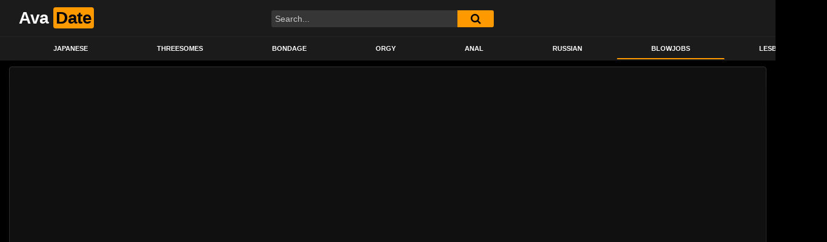

--- FILE ---
content_type: text/html; charset=UTF-8
request_url: https://avadate.net/german-girl-awesome/
body_size: 13699
content:
<!DOCTYPE html>
<html lang="en-US">
<head>
	<meta charset="UTF-8">
	<meta name="viewport" content="width=device-width, initial-scale=1, shrink-to-fit=no">
	<link rel="profile" href="https://gmpg.org/xfn/11">
		<!-- Meta social networks -->
	
<!-- Meta Facebook -->
<meta property="fb:app_id" content="966242223397117" />
<meta property="og:url" content="https://avadate.net/german-girl-awesome/" />
<meta property="og:type" content="article" />
<meta property="og:title" content="German girl awesome" />
<meta property="og:description" content="German girl awesome" />
<meta property="og:image" content="https://avadate.net/wp-content/uploads/2022/07/german-girl-awesome.jpg" />
<meta property="og:image:width" content="200" />
<meta property="og:image:height" content="200" />

<!-- Meta Twitter -->
<meta name="twitter:card" content="summary">
<!--<meta name="twitter:site" content="@site_username">-->
<meta name="twitter:title" content="German girl awesome">
<meta name="twitter:description" content="German girl awesome">
<!--<meta name="twitter:creator" content="@creator_username">-->
<meta name="twitter:image" content="https://avadate.net/wp-content/uploads/2022/07/german-girl-awesome.jpg">
<!--<meta name="twitter:domain" content="YourDomain.com">-->
	<!-- Google Analytics -->
		<!-- Meta Verification -->
		<title>German girl awesome &#8211; Avadate</title>
<meta name='robots' content='max-image-preview:large' />
<link rel='dns-prefetch' href='//vjs.zencdn.net' />
<link rel='dns-prefetch' href='//unpkg.com' />
<link rel='dns-prefetch' href='//fonts.googleapis.com' />
<link rel="alternate" type="application/rss+xml" title="Avadate &raquo; Feed" href="https://avadate.net/feed/" />
<link rel="alternate" type="application/rss+xml" title="Avadate &raquo; Comments Feed" href="https://avadate.net/comments/feed/" />
<link rel="alternate" type="application/rss+xml" title="Avadate &raquo; German girl awesome Comments Feed" href="https://avadate.net/german-girl-awesome/feed/" />
<link rel="alternate" title="oEmbed (JSON)" type="application/json+oembed" href="https://avadate.net/wp-json/oembed/1.0/embed?url=https%3A%2F%2Favadate.net%2Fgerman-girl-awesome%2F" />
<link rel="alternate" title="oEmbed (XML)" type="text/xml+oembed" href="https://avadate.net/wp-json/oembed/1.0/embed?url=https%3A%2F%2Favadate.net%2Fgerman-girl-awesome%2F&#038;format=xml" />
<style id='wp-img-auto-sizes-contain-inline-css' type='text/css'>
img:is([sizes=auto i],[sizes^="auto," i]){contain-intrinsic-size:3000px 1500px}
/*# sourceURL=wp-img-auto-sizes-contain-inline-css */
</style>
<style id='wp-emoji-styles-inline-css' type='text/css'>

	img.wp-smiley, img.emoji {
		display: inline !important;
		border: none !important;
		box-shadow: none !important;
		height: 1em !important;
		width: 1em !important;
		margin: 0 0.07em !important;
		vertical-align: -0.1em !important;
		background: none !important;
		padding: 0 !important;
	}
/*# sourceURL=wp-emoji-styles-inline-css */
</style>
<style id='wp-block-library-inline-css' type='text/css'>
:root{--wp-block-synced-color:#7a00df;--wp-block-synced-color--rgb:122,0,223;--wp-bound-block-color:var(--wp-block-synced-color);--wp-editor-canvas-background:#ddd;--wp-admin-theme-color:#007cba;--wp-admin-theme-color--rgb:0,124,186;--wp-admin-theme-color-darker-10:#006ba1;--wp-admin-theme-color-darker-10--rgb:0,107,160.5;--wp-admin-theme-color-darker-20:#005a87;--wp-admin-theme-color-darker-20--rgb:0,90,135;--wp-admin-border-width-focus:2px}@media (min-resolution:192dpi){:root{--wp-admin-border-width-focus:1.5px}}.wp-element-button{cursor:pointer}:root .has-very-light-gray-background-color{background-color:#eee}:root .has-very-dark-gray-background-color{background-color:#313131}:root .has-very-light-gray-color{color:#eee}:root .has-very-dark-gray-color{color:#313131}:root .has-vivid-green-cyan-to-vivid-cyan-blue-gradient-background{background:linear-gradient(135deg,#00d084,#0693e3)}:root .has-purple-crush-gradient-background{background:linear-gradient(135deg,#34e2e4,#4721fb 50%,#ab1dfe)}:root .has-hazy-dawn-gradient-background{background:linear-gradient(135deg,#faaca8,#dad0ec)}:root .has-subdued-olive-gradient-background{background:linear-gradient(135deg,#fafae1,#67a671)}:root .has-atomic-cream-gradient-background{background:linear-gradient(135deg,#fdd79a,#004a59)}:root .has-nightshade-gradient-background{background:linear-gradient(135deg,#330968,#31cdcf)}:root .has-midnight-gradient-background{background:linear-gradient(135deg,#020381,#2874fc)}:root{--wp--preset--font-size--normal:16px;--wp--preset--font-size--huge:42px}.has-regular-font-size{font-size:1em}.has-larger-font-size{font-size:2.625em}.has-normal-font-size{font-size:var(--wp--preset--font-size--normal)}.has-huge-font-size{font-size:var(--wp--preset--font-size--huge)}.has-text-align-center{text-align:center}.has-text-align-left{text-align:left}.has-text-align-right{text-align:right}.has-fit-text{white-space:nowrap!important}#end-resizable-editor-section{display:none}.aligncenter{clear:both}.items-justified-left{justify-content:flex-start}.items-justified-center{justify-content:center}.items-justified-right{justify-content:flex-end}.items-justified-space-between{justify-content:space-between}.screen-reader-text{border:0;clip-path:inset(50%);height:1px;margin:-1px;overflow:hidden;padding:0;position:absolute;width:1px;word-wrap:normal!important}.screen-reader-text:focus{background-color:#ddd;clip-path:none;color:#444;display:block;font-size:1em;height:auto;left:5px;line-height:normal;padding:15px 23px 14px;text-decoration:none;top:5px;width:auto;z-index:100000}html :where(.has-border-color){border-style:solid}html :where([style*=border-top-color]){border-top-style:solid}html :where([style*=border-right-color]){border-right-style:solid}html :where([style*=border-bottom-color]){border-bottom-style:solid}html :where([style*=border-left-color]){border-left-style:solid}html :where([style*=border-width]){border-style:solid}html :where([style*=border-top-width]){border-top-style:solid}html :where([style*=border-right-width]){border-right-style:solid}html :where([style*=border-bottom-width]){border-bottom-style:solid}html :where([style*=border-left-width]){border-left-style:solid}html :where(img[class*=wp-image-]){height:auto;max-width:100%}:where(figure){margin:0 0 1em}html :where(.is-position-sticky){--wp-admin--admin-bar--position-offset:var(--wp-admin--admin-bar--height,0px)}@media screen and (max-width:600px){html :where(.is-position-sticky){--wp-admin--admin-bar--position-offset:0px}}

/*# sourceURL=wp-block-library-inline-css */
</style><style id='global-styles-inline-css' type='text/css'>
:root{--wp--preset--aspect-ratio--square: 1;--wp--preset--aspect-ratio--4-3: 4/3;--wp--preset--aspect-ratio--3-4: 3/4;--wp--preset--aspect-ratio--3-2: 3/2;--wp--preset--aspect-ratio--2-3: 2/3;--wp--preset--aspect-ratio--16-9: 16/9;--wp--preset--aspect-ratio--9-16: 9/16;--wp--preset--color--black: #000000;--wp--preset--color--cyan-bluish-gray: #abb8c3;--wp--preset--color--white: #ffffff;--wp--preset--color--pale-pink: #f78da7;--wp--preset--color--vivid-red: #cf2e2e;--wp--preset--color--luminous-vivid-orange: #ff6900;--wp--preset--color--luminous-vivid-amber: #fcb900;--wp--preset--color--light-green-cyan: #7bdcb5;--wp--preset--color--vivid-green-cyan: #00d084;--wp--preset--color--pale-cyan-blue: #8ed1fc;--wp--preset--color--vivid-cyan-blue: #0693e3;--wp--preset--color--vivid-purple: #9b51e0;--wp--preset--gradient--vivid-cyan-blue-to-vivid-purple: linear-gradient(135deg,rgb(6,147,227) 0%,rgb(155,81,224) 100%);--wp--preset--gradient--light-green-cyan-to-vivid-green-cyan: linear-gradient(135deg,rgb(122,220,180) 0%,rgb(0,208,130) 100%);--wp--preset--gradient--luminous-vivid-amber-to-luminous-vivid-orange: linear-gradient(135deg,rgb(252,185,0) 0%,rgb(255,105,0) 100%);--wp--preset--gradient--luminous-vivid-orange-to-vivid-red: linear-gradient(135deg,rgb(255,105,0) 0%,rgb(207,46,46) 100%);--wp--preset--gradient--very-light-gray-to-cyan-bluish-gray: linear-gradient(135deg,rgb(238,238,238) 0%,rgb(169,184,195) 100%);--wp--preset--gradient--cool-to-warm-spectrum: linear-gradient(135deg,rgb(74,234,220) 0%,rgb(151,120,209) 20%,rgb(207,42,186) 40%,rgb(238,44,130) 60%,rgb(251,105,98) 80%,rgb(254,248,76) 100%);--wp--preset--gradient--blush-light-purple: linear-gradient(135deg,rgb(255,206,236) 0%,rgb(152,150,240) 100%);--wp--preset--gradient--blush-bordeaux: linear-gradient(135deg,rgb(254,205,165) 0%,rgb(254,45,45) 50%,rgb(107,0,62) 100%);--wp--preset--gradient--luminous-dusk: linear-gradient(135deg,rgb(255,203,112) 0%,rgb(199,81,192) 50%,rgb(65,88,208) 100%);--wp--preset--gradient--pale-ocean: linear-gradient(135deg,rgb(255,245,203) 0%,rgb(182,227,212) 50%,rgb(51,167,181) 100%);--wp--preset--gradient--electric-grass: linear-gradient(135deg,rgb(202,248,128) 0%,rgb(113,206,126) 100%);--wp--preset--gradient--midnight: linear-gradient(135deg,rgb(2,3,129) 0%,rgb(40,116,252) 100%);--wp--preset--font-size--small: 13px;--wp--preset--font-size--medium: 20px;--wp--preset--font-size--large: 36px;--wp--preset--font-size--x-large: 42px;--wp--preset--spacing--20: 0.44rem;--wp--preset--spacing--30: 0.67rem;--wp--preset--spacing--40: 1rem;--wp--preset--spacing--50: 1.5rem;--wp--preset--spacing--60: 2.25rem;--wp--preset--spacing--70: 3.38rem;--wp--preset--spacing--80: 5.06rem;--wp--preset--shadow--natural: 6px 6px 9px rgba(0, 0, 0, 0.2);--wp--preset--shadow--deep: 12px 12px 50px rgba(0, 0, 0, 0.4);--wp--preset--shadow--sharp: 6px 6px 0px rgba(0, 0, 0, 0.2);--wp--preset--shadow--outlined: 6px 6px 0px -3px rgb(255, 255, 255), 6px 6px rgb(0, 0, 0);--wp--preset--shadow--crisp: 6px 6px 0px rgb(0, 0, 0);}:where(.is-layout-flex){gap: 0.5em;}:where(.is-layout-grid){gap: 0.5em;}body .is-layout-flex{display: flex;}.is-layout-flex{flex-wrap: wrap;align-items: center;}.is-layout-flex > :is(*, div){margin: 0;}body .is-layout-grid{display: grid;}.is-layout-grid > :is(*, div){margin: 0;}:where(.wp-block-columns.is-layout-flex){gap: 2em;}:where(.wp-block-columns.is-layout-grid){gap: 2em;}:where(.wp-block-post-template.is-layout-flex){gap: 1.25em;}:where(.wp-block-post-template.is-layout-grid){gap: 1.25em;}.has-black-color{color: var(--wp--preset--color--black) !important;}.has-cyan-bluish-gray-color{color: var(--wp--preset--color--cyan-bluish-gray) !important;}.has-white-color{color: var(--wp--preset--color--white) !important;}.has-pale-pink-color{color: var(--wp--preset--color--pale-pink) !important;}.has-vivid-red-color{color: var(--wp--preset--color--vivid-red) !important;}.has-luminous-vivid-orange-color{color: var(--wp--preset--color--luminous-vivid-orange) !important;}.has-luminous-vivid-amber-color{color: var(--wp--preset--color--luminous-vivid-amber) !important;}.has-light-green-cyan-color{color: var(--wp--preset--color--light-green-cyan) !important;}.has-vivid-green-cyan-color{color: var(--wp--preset--color--vivid-green-cyan) !important;}.has-pale-cyan-blue-color{color: var(--wp--preset--color--pale-cyan-blue) !important;}.has-vivid-cyan-blue-color{color: var(--wp--preset--color--vivid-cyan-blue) !important;}.has-vivid-purple-color{color: var(--wp--preset--color--vivid-purple) !important;}.has-black-background-color{background-color: var(--wp--preset--color--black) !important;}.has-cyan-bluish-gray-background-color{background-color: var(--wp--preset--color--cyan-bluish-gray) !important;}.has-white-background-color{background-color: var(--wp--preset--color--white) !important;}.has-pale-pink-background-color{background-color: var(--wp--preset--color--pale-pink) !important;}.has-vivid-red-background-color{background-color: var(--wp--preset--color--vivid-red) !important;}.has-luminous-vivid-orange-background-color{background-color: var(--wp--preset--color--luminous-vivid-orange) !important;}.has-luminous-vivid-amber-background-color{background-color: var(--wp--preset--color--luminous-vivid-amber) !important;}.has-light-green-cyan-background-color{background-color: var(--wp--preset--color--light-green-cyan) !important;}.has-vivid-green-cyan-background-color{background-color: var(--wp--preset--color--vivid-green-cyan) !important;}.has-pale-cyan-blue-background-color{background-color: var(--wp--preset--color--pale-cyan-blue) !important;}.has-vivid-cyan-blue-background-color{background-color: var(--wp--preset--color--vivid-cyan-blue) !important;}.has-vivid-purple-background-color{background-color: var(--wp--preset--color--vivid-purple) !important;}.has-black-border-color{border-color: var(--wp--preset--color--black) !important;}.has-cyan-bluish-gray-border-color{border-color: var(--wp--preset--color--cyan-bluish-gray) !important;}.has-white-border-color{border-color: var(--wp--preset--color--white) !important;}.has-pale-pink-border-color{border-color: var(--wp--preset--color--pale-pink) !important;}.has-vivid-red-border-color{border-color: var(--wp--preset--color--vivid-red) !important;}.has-luminous-vivid-orange-border-color{border-color: var(--wp--preset--color--luminous-vivid-orange) !important;}.has-luminous-vivid-amber-border-color{border-color: var(--wp--preset--color--luminous-vivid-amber) !important;}.has-light-green-cyan-border-color{border-color: var(--wp--preset--color--light-green-cyan) !important;}.has-vivid-green-cyan-border-color{border-color: var(--wp--preset--color--vivid-green-cyan) !important;}.has-pale-cyan-blue-border-color{border-color: var(--wp--preset--color--pale-cyan-blue) !important;}.has-vivid-cyan-blue-border-color{border-color: var(--wp--preset--color--vivid-cyan-blue) !important;}.has-vivid-purple-border-color{border-color: var(--wp--preset--color--vivid-purple) !important;}.has-vivid-cyan-blue-to-vivid-purple-gradient-background{background: var(--wp--preset--gradient--vivid-cyan-blue-to-vivid-purple) !important;}.has-light-green-cyan-to-vivid-green-cyan-gradient-background{background: var(--wp--preset--gradient--light-green-cyan-to-vivid-green-cyan) !important;}.has-luminous-vivid-amber-to-luminous-vivid-orange-gradient-background{background: var(--wp--preset--gradient--luminous-vivid-amber-to-luminous-vivid-orange) !important;}.has-luminous-vivid-orange-to-vivid-red-gradient-background{background: var(--wp--preset--gradient--luminous-vivid-orange-to-vivid-red) !important;}.has-very-light-gray-to-cyan-bluish-gray-gradient-background{background: var(--wp--preset--gradient--very-light-gray-to-cyan-bluish-gray) !important;}.has-cool-to-warm-spectrum-gradient-background{background: var(--wp--preset--gradient--cool-to-warm-spectrum) !important;}.has-blush-light-purple-gradient-background{background: var(--wp--preset--gradient--blush-light-purple) !important;}.has-blush-bordeaux-gradient-background{background: var(--wp--preset--gradient--blush-bordeaux) !important;}.has-luminous-dusk-gradient-background{background: var(--wp--preset--gradient--luminous-dusk) !important;}.has-pale-ocean-gradient-background{background: var(--wp--preset--gradient--pale-ocean) !important;}.has-electric-grass-gradient-background{background: var(--wp--preset--gradient--electric-grass) !important;}.has-midnight-gradient-background{background: var(--wp--preset--gradient--midnight) !important;}.has-small-font-size{font-size: var(--wp--preset--font-size--small) !important;}.has-medium-font-size{font-size: var(--wp--preset--font-size--medium) !important;}.has-large-font-size{font-size: var(--wp--preset--font-size--large) !important;}.has-x-large-font-size{font-size: var(--wp--preset--font-size--x-large) !important;}
/*# sourceURL=global-styles-inline-css */
</style>

<style id='classic-theme-styles-inline-css' type='text/css'>
/*! This file is auto-generated */
.wp-block-button__link{color:#fff;background-color:#32373c;border-radius:9999px;box-shadow:none;text-decoration:none;padding:calc(.667em + 2px) calc(1.333em + 2px);font-size:1.125em}.wp-block-file__button{background:#32373c;color:#fff;text-decoration:none}
/*# sourceURL=/wp-includes/css/classic-themes.min.css */
</style>
<link rel='stylesheet' id='ftt-videojs-style-css' href='//vjs.zencdn.net/7.8.4/video-js.css?ver=7.4.1' type='text/css' media='all' />
<link rel='stylesheet' id='ftt-styles-css' href='https://avadate.net/wp-content/themes/famoustube/css/theme.min.css?ver=1.4.0.1751229927' type='text/css' media='all' />
<link rel='stylesheet' id='ftt-body-font-css' href='https://fonts.googleapis.com/css?family=Roboto%3A400%2C500%2C700&#038;display=swap&#038;ver=1.0.0' type='text/css' media='all' />
<link rel='stylesheet' id='ftt-custom-style-css' href='https://avadate.net/wp-content/themes/famoustube/css/custom.css?ver=1.4.0.1751229927' type='text/css' media='all' />
<style id='akismet-widget-style-inline-css' type='text/css'>

			.a-stats {
				--akismet-color-mid-green: #357b49;
				--akismet-color-white: #fff;
				--akismet-color-light-grey: #f6f7f7;

				max-width: 350px;
				width: auto;
			}

			.a-stats * {
				all: unset;
				box-sizing: border-box;
			}

			.a-stats strong {
				font-weight: 600;
			}

			.a-stats a.a-stats__link,
			.a-stats a.a-stats__link:visited,
			.a-stats a.a-stats__link:active {
				background: var(--akismet-color-mid-green);
				border: none;
				box-shadow: none;
				border-radius: 8px;
				color: var(--akismet-color-white);
				cursor: pointer;
				display: block;
				font-family: -apple-system, BlinkMacSystemFont, 'Segoe UI', 'Roboto', 'Oxygen-Sans', 'Ubuntu', 'Cantarell', 'Helvetica Neue', sans-serif;
				font-weight: 500;
				padding: 12px;
				text-align: center;
				text-decoration: none;
				transition: all 0.2s ease;
			}

			/* Extra specificity to deal with TwentyTwentyOne focus style */
			.widget .a-stats a.a-stats__link:focus {
				background: var(--akismet-color-mid-green);
				color: var(--akismet-color-white);
				text-decoration: none;
			}

			.a-stats a.a-stats__link:hover {
				filter: brightness(110%);
				box-shadow: 0 4px 12px rgba(0, 0, 0, 0.06), 0 0 2px rgba(0, 0, 0, 0.16);
			}

			.a-stats .count {
				color: var(--akismet-color-white);
				display: block;
				font-size: 1.5em;
				line-height: 1.4;
				padding: 0 13px;
				white-space: nowrap;
			}
		
/*# sourceURL=akismet-widget-style-inline-css */
</style>
<script type="text/javascript" src="https://avadate.net/wp-includes/js/jquery/jquery.min.js?ver=3.7.1" id="jquery-core-js"></script>
<script type="text/javascript" src="https://avadate.net/wp-includes/js/jquery/jquery-migrate.min.js?ver=3.4.1" id="jquery-migrate-js"></script>
<link rel="https://api.w.org/" href="https://avadate.net/wp-json/" /><link rel="alternate" title="JSON" type="application/json" href="https://avadate.net/wp-json/wp/v2/posts/1523" /><link rel="EditURI" type="application/rsd+xml" title="RSD" href="https://avadate.net/xmlrpc.php?rsd" />
<meta name="generator" content="WordPress 6.9" />
<link rel="canonical" href="https://avadate.net/german-girl-awesome/" />
<link rel='shortlink' href='https://avadate.net/?p=1523' />
	<style type="text/css">
		.logo-word-2,
		.header-search #searchsubmit,
		.video-block .video-debounce-bar,
		.hamburger-inner, .hamburger-inner::before, .hamburger-inner::after {
			background-color: #ff9900;
		}
		a,
		a:hover,
		ul#menu-footer-menu li a:hover,
		.required,
		#show-sharing-buttons:hover i,
		.tags-letter-block .tag-items .tag-item a:hover,
		.post-like a:hover i {
			color: #ff9900;
		}
		.pagination-lg .page-item:first-child .page-link,
		.pagination-lg .page-item:last-child .page-link {
			border-color: #ff9900!important;
			color: #ff9900;
		}
		.navbar li.active a,
		#video-tabs button.tab-link.active,
		#video-tabs button.tab-link:hover {
			border-bottom-color: #ff9900!important;
		}
		.btn,
		.btn-primary,
		.post-navigation a,
		.btn:hover {
			background-color: #ff9900!important;
			color: #000000!important;
			border-color: #ff9900!important;
		}
		.page-item.active .page-link {
			background-color: #ff9900!important;
			border-color: #ff9900!important;
			color: #000000!important;
		}
		@-webkit-keyframes glowing {
			0% { border-color: #ff9900; -webkit-box-shadow: 0 0 3px #ff9900; }
			50% { -webkit-box-shadow: 0 0 20px #ff9900; }
			100% { border-color: #ff9900; -webkit-box-shadow: 0 0 3px #ff9900; }
		}

		@-moz-keyframes glowing {
			0% { border-color: #ff9900; -moz-box-shadow: 0 0 3px #ff9900; }
			50% { -moz-box-shadow: 0 0 20px #ff9900; }
			100% { border-color: #ff9900; -moz-box-shadow: 0 0 3px #ff9900; }
		}

		@-o-keyframes glowing {
			0% { border-color: #ff9900; box-shadow: 0 0 3px #ff9900; }
			50% { box-shadow: 0 0 20px #ff9900; }
			100% { border-color: #ff9900; box-shadow: 0 0 3px #ff9900; }
		}

		@keyframes glowing {
			0% { border-color: #ff9900; box-shadow: 0 0 3px #ff9900; }
			50% { box-shadow: 0 0 20px #ff9900; }
			100% { border-color: #ff9900; box-shadow: 0 0 3px #ff9900; }
		}

	</style>
	<link rel="pingback" href="https://avadate.net/xmlrpc.php">
<meta name="mobile-web-app-capable" content="yes">
<meta name="apple-mobile-web-app-capable" content="yes">
<meta name="apple-mobile-web-app-title" content="Avadate - Best HD Porn Videos">
</head>  <body class="wp-singular post-template-default single single-post postid-1523 single-format-video wp-embed-responsive wp-theme-famoustube"> <div class="site" id="page">  	<!-- ******************* The Navbar Area ******************* --> 	<div id="wrapper-navbar" itemscope itemtype="http://schema.org/WebSite"> 		<a class="skip-link sr-only sr-only-focusable" href="#content">Skip to content</a> 		<div class="logo-search d-flex"> 			<div class="container d-flex align-items-center justify-content-between"> 				<!-- Menu mobile --> 				<button class="navbar-toggler hamburger hamburger--slider" type="button" data-toggle="collapse" data-target="#navbarNavDropdown" aria-controls="navbarNavDropdown" aria-expanded="false" aria-label="Toggle navigation"> 					<span class="hamburger-box"> 						<span class="hamburger-inner"></span> 					</span> 				</button> 				<!-- Your site title as branding in the menu --> 															<a class="navbar-brand" rel="home" href="https://avadate.net/" title="Avadate" itemprop="url"> 															<span class="logo-word-1">Ava</span> 								<span class="logo-word-2">Date</span> 													</a> 									<!-- end custom logo -->  				<div class="search-menu-mobile"> 	<div class="header-search-mobile"> 		<i class="fa fa-search"></i>     	</div>	 </div>  <div class="header-search"> 	<form method="get" id="searchform" action="https://avadate.net/">         					<input class="input-group-field" value="Search..." name="s" id="s" onfocus="if (this.value == 'Search...') {this.value = '';}" onblur="if (this.value == '') {this.value = 'Search...';}" type="text" /> 		         		<button class="fa-input" type="submit" id="searchsubmit" value="&#xf002;" ><i class="fa fa-search"></i></button>      	</form> </div>							</div> 		</div> 		<nav class="navbar navbar-expand-md navbar-dark"> 			<div class="container"> 				<!-- The WordPress Menu goes here --> 				<div id="navbarNavDropdown" class="collapse navbar-collapse"><ul id="menu-main-menu" class="navbar-nav ml-auto"><li itemscope="itemscope" itemtype="https://www.schema.org/SiteNavigationElement" id="menu-item-699918" class="menu-item menu-item-type-taxonomy menu-item-object-category menu-item-699918 nav-item"><a title="Japanese" href="https://avadate.net/japanese/" class="nav-link">Japanese</a></li> <li itemscope="itemscope" itemtype="https://www.schema.org/SiteNavigationElement" id="menu-item-699920" class="menu-item menu-item-type-taxonomy menu-item-object-category menu-item-699920 nav-item"><a title="Threesomes" href="https://avadate.net/threesomes/" class="nav-link">Threesomes</a></li> <li itemscope="itemscope" itemtype="https://www.schema.org/SiteNavigationElement" id="menu-item-699921" class="menu-item menu-item-type-taxonomy menu-item-object-category menu-item-699921 nav-item"><a title="Bondage" href="https://avadate.net/bondage/" class="nav-link">Bondage</a></li> <li itemscope="itemscope" itemtype="https://www.schema.org/SiteNavigationElement" id="menu-item-699922" class="menu-item menu-item-type-taxonomy menu-item-object-category menu-item-699922 nav-item"><a title="Orgy" href="https://avadate.net/orgy/" class="nav-link">Orgy</a></li> <li itemscope="itemscope" itemtype="https://www.schema.org/SiteNavigationElement" id="menu-item-699923" class="menu-item menu-item-type-taxonomy menu-item-object-category menu-item-699923 nav-item"><a title="Anal" href="https://avadate.net/anal/" class="nav-link">Anal</a></li> <li itemscope="itemscope" itemtype="https://www.schema.org/SiteNavigationElement" id="menu-item-699924" class="menu-item menu-item-type-taxonomy menu-item-object-category menu-item-699924 nav-item"><a title="Russian" href="https://avadate.net/russian/" class="nav-link">Russian</a></li> <li itemscope="itemscope" itemtype="https://www.schema.org/SiteNavigationElement" id="menu-item-699925" class="menu-item menu-item-type-taxonomy menu-item-object-category current-post-ancestor current-menu-parent current-post-parent active menu-item-699925 nav-item"><a title="Blowjobs" href="https://avadate.net/blowjobs/" class="nav-link">Blowjobs</a></li> <li itemscope="itemscope" itemtype="https://www.schema.org/SiteNavigationElement" id="menu-item-699926" class="menu-item menu-item-type-taxonomy menu-item-object-category menu-item-699926 nav-item"><a title="Lesbians" href="https://avadate.net/lesbians/" class="nav-link">Lesbians</a></li> </ul></div>			</div><!-- .container --> 		</nav><!-- .site-navigation --> 	</div><!-- #wrapper-navbar end -->  <div class="wrapper" id="single-wrapper"> 	 <article id="post-1523" class="post-1523 post type-post status-publish format-video has-post-thumbnail hentry category-blowjobs tag-awesome tag-german tag-girl post_format-post-format-video" itemprop="video" itemscope itemtype="http://schema.org/VideoObject"> 	<section class="single-video-player"> 		<div class="container"> 			<div class="row no-gutters"> 				<div class="col-12  									col-md-12"> 					<div class="video-wrapper"> 						 <div class="responsive-player video-player">  	 	<meta itemprop="author" content="Porn" /> 	<meta itemprop="name" content="German girl awesome" /> 			<meta itemprop="description" content="German girl awesome" /> 		<meta itemprop="duration" content="P0DT0H8M34S" /> 	<meta itemprop="thumbnailUrl" content="https://ic-vt-lm.xhcdn.com/a/OWY1Y2QxYTlkMjIxODMxZGQ3NDk2ZDMwZTAwYWMyZDg/s(w:320,h:180),jpeg/003/854/546/1280x720.7.jpg" /> 			<meta itemprop="embedURL" content="https://xhamster.com/embed/3854546" /> 		<meta itemprop="uploadDate" content="2022-07-01T20:40:59+00:00" />  			<iframe src="https://xhamster.com/embed/3854546" frameborder="0" scrolling="no" width="960" height="720" allowfullscreen></iframe>	 	<!-- Inside video player advertising --> 				 	 </div> 												<div class="video-title"> 							<h1>German girl awesome</h1> 						</div> 						<div class="video-actions-header"> 							<div class="row no-gutters"> 								<div class="col-12 col-md-3" id="rating"> 									<span id="video-rate"><span class="post-like"><a href="#" data-post_id="1523" data-post_like="like"><span class="like" title="I like this"><span id="more"><i class="fa fa-thumbs-up"></i> <span class="grey-link">Like</span></span></a> 		<a href="#" data-post_id="1523" data-post_like="dislike"> 			<span title="I dislike this" class="qtip dislike"><span id="less"><i class="fa fa-thumbs-down fa-flip-horizontal"></i></span></span> 		</a></span></span> 																	</div> 								<div class="col-12 col-md-9 tabs" id="video-tabs"> 									<button class="tab-link active about" data-tab-id="video-about"><i class="fa fa-info-circle"></i> About</button> 									<button class="tab-link share" data-tab-id="video-share"><i class="fa fa-share-alt"></i> Share</button> 								</div> 							</div> 						</div> 						<div class="clear"></div> 						<div class="video-actions-content"> 							<div class="row no-gutters"> 								<div class="col-12 col-md-3" id="rating-col"> 									<div id="video-views"><span class="views-number"></span> views</div> 									<div class="rating-bar"> 										<div class="rating-bar-meter"></div> 									</div> 									<div class="rating-result"> 											<div class="percentage">0%</div> 										<div class="likes"> 											<i class="fa fa-thumbs-up"></i> <span class="likes_count">0</span> 											<i class="fa fa-thumbs-down fa-flip-horizontal"></i> <span class="dislikes_count">0</span> 										</div> 									</div> 								</div> 								<div class="col-12 col-md-9"> 									<div class="tab-content"> 										<div class="video-content-row" id="video-about"> 												<div class="video-description"> 													<div class="desc"> 																											</div> 												</div> 											<div class="video-content-row" id="video-author"> 												From: <a href="https://avadate.net/author/hopeful-blackburn/" title="Posts by Porn" rel="author">Porn</a>											</div> 																																																								<div class="video-content-row" id="video-cats"> 													Category: 													<a href="https://avadate.net/blowjobs/" title="Blowjobs">Blowjobs</a>												</div> 																																													<div class="video-content-row" id="video-tags"> 													Tags: 													<a href="https://avadate.net/tag/awesome/" title="awesome">awesome</a>, <a href="https://avadate.net/tag/german/" title="german">german</a>, <a href="https://avadate.net/tag/girl/" title="girl">girl</a>												</div> 																						<div class="video-content-row" id="video-date"> 												Added on: July 1, 2022											</div> 										</div> 										<div id="video-share"> 	<!-- Twitter --> 	<a target="_blank" href="https://twitter.com/home?status=https://avadate.net/german-girl-awesome/"><i id="twitter" class="fa fa-twitter"></i></a> 	<!-- Reddit -->    	<a target="_blank" href="http://www.reddit.com/submit?url"><i id="reddit" class="fa fa-reddit-square"></i></a> 	<!-- Google Plus -->     	<a target="_blank" href="https://plus.google.com/share?url=https://avadate.net/german-girl-awesome/"><i id="googleplus" class="fa fa-google-plus"></i></a>    	<!-- VK --> 	<script type="text/javascript" src="https://vk.com/js/api/share.js?95" charset="windows-1251"></script> 	<a href="http://vk.com/share.php?url=https://avadate.net/german-girl-awesome/" target="_blank"><i id="vk" class="fa fa-vk"></i></a> 	<!-- Email --> 	<a target="_blank" href="/cdn-cgi/l/email-protection#fdc28e889f97989e89c0db9c908dc69f929984c09589898d8ec7d2d29c8b9c999c8998d3939889d29a988f909c93d09a948f91d09c8a988e929098d2"><i id="email" class="fa fa-envelope"></i></a> </div>									</div> 								</div> 							</div> 						</div> 					</div> 					<div class="video-wrapper"> 											<div class="related-videos"> 							<div class="row no-gutters"> 								  <div class="col-12 col-md-4 col-lg-3 col-xl-2"> 	<div 		class="video-block thumbs-rotation" 		data-post-id="776206" 					data-thumbs="https://di.phncdn.com/videos/201912/31/272788691/thumbs_34/(m=eafTGgaaaa)(mh=BPv6VhB73rd9NorT)1.jpg,https://di.phncdn.com/videos/201912/31/272788691/thumbs_34/(m=eafTGgaaaa)(mh=BPv6VhB73rd9NorT)2.jpg,https://di.phncdn.com/videos/201912/31/272788691/thumbs_34/(m=eafTGgaaaa)(mh=BPv6VhB73rd9NorT)3.jpg,https://di.phncdn.com/videos/201912/31/272788691/thumbs_34/(m=eafTGgaaaa)(mh=BPv6VhB73rd9NorT)4.jpg,https://di.phncdn.com/videos/201912/31/272788691/thumbs_34/(m=eafTGgaaaa)(mh=BPv6VhB73rd9NorT)5.jpg,https://di.phncdn.com/videos/201912/31/272788691/thumbs_34/(m=eafTGgaaaa)(mh=BPv6VhB73rd9NorT)6.jpg,https://di.phncdn.com/videos/201912/31/272788691/thumbs_34/(m=eafTGgaaaa)(mh=BPv6VhB73rd9NorT)7.jpg,https://di.phncdn.com/videos/201912/31/272788691/thumbs_34/(m=eafTGgaaaa)(mh=BPv6VhB73rd9NorT)8.jpg,https://di.phncdn.com/videos/201912/31/272788691/thumbs_34/(m=eafTGgaaaa)(mh=BPv6VhB73rd9NorT)9.jpg,https://di.phncdn.com/videos/201912/31/272788691/thumbs_34/(m=eafTGgaaaa)(mh=BPv6VhB73rd9NorT)10.jpg,https://di.phncdn.com/videos/201912/31/272788691/thumbs_34/(m=eafTGgaaaa)(mh=BPv6VhB73rd9NorT)11.jpg,https://di.phncdn.com/videos/201912/31/272788691/thumbs_34/(m=eafTGgaaaa)(mh=BPv6VhB73rd9NorT)12.jpg,https://di.phncdn.com/videos/201912/31/272788691/thumbs_34/(m=eafTGgaaaa)(mh=BPv6VhB73rd9NorT)13.jpg,https://di.phncdn.com/videos/201912/31/272788691/thumbs_34/(m=eafTGgaaaa)(mh=BPv6VhB73rd9NorT)14.jpg,https://di.phncdn.com/videos/201912/31/272788691/thumbs_34/(m=eafTGgaaaa)(mh=BPv6VhB73rd9NorT)15.jpg,https://di.phncdn.com/videos/201912/31/272788691/thumbs_34/(m=eafTGgaaaa)(mh=BPv6VhB73rd9NorT)16.jpg" 			> 				<a class="thumb" href="https://avadate.net/bring-your-camera-and-fuck-me-solazola/"> 			<div class="video-debounce-bar"></div> 							<img class="video-img img-fluid" data-src="https://avadate.net/wp-content/uploads/2023/09/bring-your-camera-and-fuck-me-solazola.jpg"> 						<div class="video-preview"></div> 							<span class="duration">20:18</span> 					</a> 		<a class="infos" href="https://avadate.net/bring-your-camera-and-fuck-me-solazola/" title="Bring your camera and fuck me &#8211; SolaZola"> 			<span class="title">Bring your camera and fuck me &#8211; SolaZola</span> 		</a> 		<div class="video-datas"> 			<span class="views-number">8 views</span> 					</div> 	</div> </div>    <div class="col-12 col-md-4 col-lg-3 col-xl-2"> 	<div 		class="video-block thumbs-rotation" 		data-post-id="289569" 					data-thumbs="https://di.phncdn.com/videos/201806/18/170900031/thumbs_38/(m=eafTGgaaaa)(mh=CAxCNmnUAvNa_Vlv)1.jpg,https://di.phncdn.com/videos/201806/18/170900031/thumbs_38/(m=eafTGgaaaa)(mh=CAxCNmnUAvNa_Vlv)2.jpg,https://di.phncdn.com/videos/201806/18/170900031/thumbs_38/(m=eafTGgaaaa)(mh=CAxCNmnUAvNa_Vlv)3.jpg,https://di.phncdn.com/videos/201806/18/170900031/thumbs_38/(m=eafTGgaaaa)(mh=CAxCNmnUAvNa_Vlv)4.jpg,https://di.phncdn.com/videos/201806/18/170900031/thumbs_38/(m=eafTGgaaaa)(mh=CAxCNmnUAvNa_Vlv)5.jpg,https://di.phncdn.com/videos/201806/18/170900031/thumbs_38/(m=eafTGgaaaa)(mh=CAxCNmnUAvNa_Vlv)6.jpg,https://di.phncdn.com/videos/201806/18/170900031/thumbs_38/(m=eafTGgaaaa)(mh=CAxCNmnUAvNa_Vlv)7.jpg,https://di.phncdn.com/videos/201806/18/170900031/thumbs_38/(m=eafTGgaaaa)(mh=CAxCNmnUAvNa_Vlv)8.jpg,https://di.phncdn.com/videos/201806/18/170900031/thumbs_38/(m=eafTGgaaaa)(mh=CAxCNmnUAvNa_Vlv)9.jpg,https://di.phncdn.com/videos/201806/18/170900031/thumbs_38/(m=eafTGgaaaa)(mh=CAxCNmnUAvNa_Vlv)10.jpg,https://di.phncdn.com/videos/201806/18/170900031/thumbs_38/(m=eafTGgaaaa)(mh=CAxCNmnUAvNa_Vlv)11.jpg,https://di.phncdn.com/videos/201806/18/170900031/thumbs_38/(m=eafTGgaaaa)(mh=CAxCNmnUAvNa_Vlv)12.jpg,https://di.phncdn.com/videos/201806/18/170900031/thumbs_38/(m=eafTGgaaaa)(mh=CAxCNmnUAvNa_Vlv)13.jpg,https://di.phncdn.com/videos/201806/18/170900031/thumbs_38/(m=eafTGgaaaa)(mh=CAxCNmnUAvNa_Vlv)14.jpg,https://di.phncdn.com/videos/201806/18/170900031/thumbs_38/(m=eafTGgaaaa)(mh=CAxCNmnUAvNa_Vlv)15.jpg,https://di.phncdn.com/videos/201806/18/170900031/thumbs_38/(m=eafTGgaaaa)(mh=CAxCNmnUAvNa_Vlv)16.jpg" 			> 				<a class="thumb" href="https://avadate.net/russian-teens-study-each-other-while-parents-are-not-at-home/"> 			<div class="video-debounce-bar"></div> 							<img class="video-img img-fluid" data-src="https://avadate.net/wp-content/uploads/2022/09/russian-teens-study-each-other-while-parents-are-not-at-home.jpg"> 						<div class="video-preview"></div> 							<span class="duration">10:30</span> 					</a> 		<a class="infos" href="https://avadate.net/russian-teens-study-each-other-while-parents-are-not-at-home/" title="Russian teens study each other while parents are not at home"> 			<span class="title">Russian teens study each other while parents are not at home</span> 		</a> 		<div class="video-datas"> 			<span class="views-number">8 views</span> 					</div> 	</div> </div>    <div class="col-12 col-md-4 col-lg-3 col-xl-2"> 	<div 		class="video-block video-with-trailer" 		data-post-id="170010" 			> 				<a class="thumb" href="https://avadate.net/fucked-in-the-mouth-hardcore-blowjob-from-an-excited-busty-girl/"> 			<div class="video-debounce-bar"></div> 							<img class="video-img img-fluid" data-src="https://avadate.net/wp-content/uploads/2022/08/fucked-in-the-mouth-hardcore-blowjob-from-an-excited-busty-girl-400x225.jpg"> 						<div class="video-preview"></div> 							<span class="duration">09:00</span> 					</a> 		<a class="infos" href="https://avadate.net/fucked-in-the-mouth-hardcore-blowjob-from-an-excited-busty-girl/" title="Fucked in the mouth. Hardcore blowjob from an excited busty girl"> 			<span class="title">Fucked in the mouth. Hardcore blowjob from an excited busty girl</span> 		</a> 		<div class="video-datas"> 			<span class="views-number">6 views</span> 					</div> 	</div> </div>    <div class="col-12 col-md-4 col-lg-3 col-xl-2"> 	<div 		class="video-block thumbs-rotation" 		data-post-id="598766" 					data-thumbs="https://di.phncdn.com/videos/202110/29/397196881/original/(m=eafTGgaaaa)(mh=ItCpCgLdk7yJyaWw)1.jpg,https://di.phncdn.com/videos/202110/29/397196881/original/(m=eafTGgaaaa)(mh=ItCpCgLdk7yJyaWw)2.jpg,https://di.phncdn.com/videos/202110/29/397196881/original/(m=eafTGgaaaa)(mh=ItCpCgLdk7yJyaWw)3.jpg,https://di.phncdn.com/videos/202110/29/397196881/original/(m=eafTGgaaaa)(mh=ItCpCgLdk7yJyaWw)4.jpg,https://di.phncdn.com/videos/202110/29/397196881/original/(m=eafTGgaaaa)(mh=ItCpCgLdk7yJyaWw)5.jpg,https://di.phncdn.com/videos/202110/29/397196881/original/(m=eafTGgaaaa)(mh=ItCpCgLdk7yJyaWw)6.jpg,https://di.phncdn.com/videos/202110/29/397196881/original/(m=eafTGgaaaa)(mh=ItCpCgLdk7yJyaWw)7.jpg,https://di.phncdn.com/videos/202110/29/397196881/original/(m=eafTGgaaaa)(mh=ItCpCgLdk7yJyaWw)8.jpg,https://di.phncdn.com/videos/202110/29/397196881/original/(m=eafTGgaaaa)(mh=ItCpCgLdk7yJyaWw)9.jpg,https://di.phncdn.com/videos/202110/29/397196881/original/(m=eafTGgaaaa)(mh=ItCpCgLdk7yJyaWw)10.jpg,https://di.phncdn.com/videos/202110/29/397196881/original/(m=eafTGgaaaa)(mh=ItCpCgLdk7yJyaWw)11.jpg,https://di.phncdn.com/videos/202110/29/397196881/original/(m=eafTGgaaaa)(mh=ItCpCgLdk7yJyaWw)12.jpg,https://di.phncdn.com/videos/202110/29/397196881/original/(m=eafTGgaaaa)(mh=ItCpCgLdk7yJyaWw)13.jpg,https://di.phncdn.com/videos/202110/29/397196881/original/(m=eafTGgaaaa)(mh=ItCpCgLdk7yJyaWw)14.jpg,https://di.phncdn.com/videos/202110/29/397196881/original/(m=eafTGgaaaa)(mh=ItCpCgLdk7yJyaWw)15.jpg,https://di.phncdn.com/videos/202110/29/397196881/original/(m=eafTGgaaaa)(mh=ItCpCgLdk7yJyaWw)16.jpg" 			> 				<a class="thumb" href="https://avadate.net/marc-pipes-down-thick-latina-jessica-next-to-his-friends-2/"> 			<div class="video-debounce-bar"></div> 							<img class="video-img img-fluid" data-src="https://avadate.net/wp-content/uploads/2023/07/marc-pipes-down-thick-latina-jessica-next-to-his-friends-1.jpg"> 						<div class="video-preview"></div> 							<span class="duration">15:36</span> 					</a> 		<a class="infos" href="https://avadate.net/marc-pipes-down-thick-latina-jessica-next-to-his-friends-2/" title="Marc Pipes Down Thick Latina Jessica Next To His Friends!"> 			<span class="title">Marc Pipes Down Thick Latina Jessica Next To His Friends!</span> 		</a> 		<div class="video-datas"> 			<span class="views-number">8 views</span> 					</div> 	</div> </div>    <div class="col-12 col-md-4 col-lg-3 col-xl-2"> 	<div 		class="video-block video-with-trailer" 		data-post-id="507953" 			> 				<a class="thumb" href="https://avadate.net/teddykun-meets-his-new-master-bj-pov-indigo-white/"> 			<div class="video-debounce-bar"></div> 							<img class="video-img img-fluid" data-src="https://avadate.net/wp-content/uploads/2023/06/teddykun-meets-his-new-master-bj-pov-indigo-white.jpg"> 						<div class="video-preview"></div> 							<span class="duration">20:58</span> 					</a> 		<a class="infos" href="https://avadate.net/teddykun-meets-his-new-master-bj-pov-indigo-white/" title="TEDDYKUN MEETS HIS NEW MASTER (BJ POV) &#8211; INDIGO WHITE"> 			<span class="title">TEDDYKUN MEETS HIS NEW MASTER (BJ POV) &#8211; INDIGO WHITE</span> 		</a> 		<div class="video-datas"> 			<span class="views-number">6 views</span> 					</div> 	</div> </div>    <div class="col-12 col-md-4 col-lg-3 col-xl-2"> 	<div 		class="video-block video-with-trailer" 		data-post-id="513697" 			> 				<a class="thumb" href="https://avadate.net/hot-natural-tits-milfs-amateur-blowjob-cum-in-mouth/"> 			<div class="video-debounce-bar"></div> 							<img class="video-img img-fluid" data-src="https://avadate.net/wp-content/uploads/2023/06/hot-natural-tits-milfs-amateur-blowjob-cum-in-mouth-400x227.jpg"> 						<div class="video-preview"></div> 							<span class="duration">08:22</span> 					</a> 		<a class="infos" href="https://avadate.net/hot-natural-tits-milfs-amateur-blowjob-cum-in-mouth/" title="Hot Natural Tits Milf&#8217;s Amateur Blowjob. Cum in Mouth"> 			<span class="title">Hot Natural Tits Milf&#8217;s Amateur Blowjob. Cum in Mouth</span> 		</a> 		<div class="video-datas"> 			<span class="views-number">8 views</span> 					</div> 	</div> </div>    <div class="col-12 col-md-4 col-lg-3 col-xl-2"> 	<div 		class="video-block thumbs-rotation" 		data-post-id="555345" 					data-thumbs="https://di.phncdn.com/videos/202110/04/395816031/original/(m=eafTGgaaaa)(mh=vHvG4Y1VQLWF0BuY)1.jpg,https://di.phncdn.com/videos/202110/04/395816031/original/(m=eafTGgaaaa)(mh=vHvG4Y1VQLWF0BuY)2.jpg,https://di.phncdn.com/videos/202110/04/395816031/original/(m=eafTGgaaaa)(mh=vHvG4Y1VQLWF0BuY)3.jpg,https://di.phncdn.com/videos/202110/04/395816031/original/(m=eafTGgaaaa)(mh=vHvG4Y1VQLWF0BuY)4.jpg,https://di.phncdn.com/videos/202110/04/395816031/original/(m=eafTGgaaaa)(mh=vHvG4Y1VQLWF0BuY)5.jpg,https://di.phncdn.com/videos/202110/04/395816031/original/(m=eafTGgaaaa)(mh=vHvG4Y1VQLWF0BuY)6.jpg,https://di.phncdn.com/videos/202110/04/395816031/original/(m=eafTGgaaaa)(mh=vHvG4Y1VQLWF0BuY)7.jpg,https://di.phncdn.com/videos/202110/04/395816031/original/(m=eafTGgaaaa)(mh=vHvG4Y1VQLWF0BuY)8.jpg,https://di.phncdn.com/videos/202110/04/395816031/original/(m=eafTGgaaaa)(mh=vHvG4Y1VQLWF0BuY)9.jpg,https://di.phncdn.com/videos/202110/04/395816031/original/(m=eafTGgaaaa)(mh=vHvG4Y1VQLWF0BuY)10.jpg,https://di.phncdn.com/videos/202110/04/395816031/original/(m=eafTGgaaaa)(mh=vHvG4Y1VQLWF0BuY)11.jpg,https://di.phncdn.com/videos/202110/04/395816031/original/(m=eafTGgaaaa)(mh=vHvG4Y1VQLWF0BuY)12.jpg,https://di.phncdn.com/videos/202110/04/395816031/original/(m=eafTGgaaaa)(mh=vHvG4Y1VQLWF0BuY)13.jpg,https://di.phncdn.com/videos/202110/04/395816031/original/(m=eafTGgaaaa)(mh=vHvG4Y1VQLWF0BuY)14.jpg,https://di.phncdn.com/videos/202110/04/395816031/original/(m=eafTGgaaaa)(mh=vHvG4Y1VQLWF0BuY)15.jpg,https://di.phncdn.com/videos/202110/04/395816031/original/(m=eafTGgaaaa)(mh=vHvG4Y1VQLWF0BuY)16.jpg" 			> 				<a class="thumb" href="https://avadate.net/asmr-two-mommies-milk-their-good-boys-cock-audio-roleplay-wet-sounds-two-girls-threesome/"> 			<div class="video-debounce-bar"></div> 							<img class="video-img img-fluid" data-src="https://avadate.net/wp-content/uploads/2023/06/asmr-two-mommies-milk-their-good-boys-cock-audio-roleplay-wet-sounds-two-girls-threesome.jpg"> 						<div class="video-preview"></div> 							<span class="duration">11:18</span> 					</a> 		<a class="infos" href="https://avadate.net/asmr-two-mommies-milk-their-good-boys-cock-audio-roleplay-wet-sounds-two-girls-threesome/" title="ASMR  TWO Mommies Milk Their Good Boy&#8217;s Cock Audio Roleplay Wet Sounds Two Girls Threesome"> 			<span class="title">ASMR  TWO Mommies Milk Their Good Boy&#8217;s Cock Audio Roleplay Wet Sounds Two Girls Threesome</span> 		</a> 		<div class="video-datas"> 			<span class="views-number">7 views</span> 					</div> 	</div> </div>    <div class="col-12 col-md-4 col-lg-3 col-xl-2"> 	<div 		class="video-block thumbs-rotation" 		data-post-id="500123" 					data-thumbs="https://ei.phncdn.com/videos/201712/10/144894892/original/(m=eafTGgaaaa)(mh=H_s8Jcjmquby7rp2)1.jpg,https://ei.phncdn.com/videos/201712/10/144894892/original/(m=eafTGgaaaa)(mh=H_s8Jcjmquby7rp2)2.jpg,https://ei.phncdn.com/videos/201712/10/144894892/original/(m=eafTGgaaaa)(mh=H_s8Jcjmquby7rp2)3.jpg,https://ei.phncdn.com/videos/201712/10/144894892/original/(m=eafTGgaaaa)(mh=H_s8Jcjmquby7rp2)4.jpg,https://ei.phncdn.com/videos/201712/10/144894892/original/(m=eafTGgaaaa)(mh=H_s8Jcjmquby7rp2)5.jpg,https://ei.phncdn.com/videos/201712/10/144894892/original/(m=eafTGgaaaa)(mh=H_s8Jcjmquby7rp2)6.jpg,https://ei.phncdn.com/videos/201712/10/144894892/original/(m=eafTGgaaaa)(mh=H_s8Jcjmquby7rp2)7.jpg,https://ei.phncdn.com/videos/201712/10/144894892/original/(m=eafTGgaaaa)(mh=H_s8Jcjmquby7rp2)8.jpg,https://ei.phncdn.com/videos/201712/10/144894892/original/(m=eafTGgaaaa)(mh=H_s8Jcjmquby7rp2)9.jpg,https://ei.phncdn.com/videos/201712/10/144894892/original/(m=eafTGgaaaa)(mh=H_s8Jcjmquby7rp2)10.jpg,https://ei.phncdn.com/videos/201712/10/144894892/original/(m=eafTGgaaaa)(mh=H_s8Jcjmquby7rp2)11.jpg,https://ei.phncdn.com/videos/201712/10/144894892/original/(m=eafTGgaaaa)(mh=H_s8Jcjmquby7rp2)12.jpg,https://ei.phncdn.com/videos/201712/10/144894892/original/(m=eafTGgaaaa)(mh=H_s8Jcjmquby7rp2)13.jpg,https://ei.phncdn.com/videos/201712/10/144894892/original/(m=eafTGgaaaa)(mh=H_s8Jcjmquby7rp2)14.jpg,https://ei.phncdn.com/videos/201712/10/144894892/original/(m=eafTGgaaaa)(mh=H_s8Jcjmquby7rp2)15.jpg,https://ei.phncdn.com/videos/201712/10/144894892/original/(m=eafTGgaaaa)(mh=H_s8Jcjmquby7rp2)16.jpg" 			> 				<a class="thumb" href="https://avadate.net/college-enjoys-sloppy-deepthroating-and-nasty-ass-eating-mia-bandini/"> 			<div class="video-debounce-bar"></div> 							<img class="video-img img-fluid" data-src="https://avadate.net/wp-content/uploads/2023/06/college-enjoys-sloppy-deepthroating-and-nasty-ass-eating-mia-bandini.jpg"> 						<div class="video-preview"></div> 							<span class="duration">28:06</span> 					</a> 		<a class="infos" href="https://avadate.net/college-enjoys-sloppy-deepthroating-and-nasty-ass-eating-mia-bandini/" title="College enjoys sloppy deepthroating and nasty ass eating. Mia Bandini"> 			<span class="title">College enjoys sloppy deepthroating and nasty ass eating. Mia Bandini</span> 		</a> 		<div class="video-datas"> 			<span class="views-number">4 views</span> 					</div> 	</div> </div>    <div class="col-12 col-md-4 col-lg-3 col-xl-2"> 	<div 		class="video-block video-with-trailer" 		data-post-id="550693" 			> 				<a class="thumb" href="https://avadate.net/morning-sloppy-blowjob-wet-wet-pt-2/"> 			<div class="video-debounce-bar"></div> 							<img class="video-img img-fluid" data-src="https://avadate.net/wp-content/uploads/2023/06/morning-sloppy-blowjob-wet-wet-pt-2-400x225.jpg"> 						<div class="video-preview"></div> 							<span class="duration">10:00</span> 					</a> 		<a class="infos" href="https://avadate.net/morning-sloppy-blowjob-wet-wet-pt-2/" title="MORNING SLOPPY BLOWJOB WET WET PT 2"> 			<span class="title">MORNING SLOPPY BLOWJOB WET WET PT 2</span> 		</a> 		<div class="video-datas"> 			<span class="views-number">6 views</span> 					</div> 	</div> </div>    <div class="col-12 col-md-4 col-lg-3 col-xl-2"> 	<div 		class="video-block video-with-trailer" 		data-post-id="302582" 			> 				<a class="thumb" href="https://avadate.net/momxxx-stud-comes-inside-hot-wet-pussy-of-big-boobs-mature-ecuadorian/"> 			<div class="video-debounce-bar"></div> 							<img class="video-img img-fluid" data-src="https://avadate.net/wp-content/uploads/2022/10/momxxx-stud-comes-inside-hot-wet-pussy-of-big-boobs-mature-ecuadorian.jpg"> 						<div class="video-preview"></div> 							<span class="duration">11:58</span> 					</a> 		<a class="infos" href="https://avadate.net/momxxx-stud-comes-inside-hot-wet-pussy-of-big-boobs-mature-ecuadorian/" title="MOMXXX Stud comes inside hot wet pussy of big boobs mature Ecuadorian"> 			<span class="title">MOMXXX Stud comes inside hot wet pussy of big boobs mature Ecuadorian</span> 		</a> 		<div class="video-datas"> 			<span class="views-number">3 views</span> 					</div> 	</div> </div>    <div class="col-12 col-md-4 col-lg-3 col-xl-2"> 	<div 		class="video-block video-with-trailer" 		data-post-id="191625" 			> 				<a class="thumb" href="https://avadate.net/xpervo-latex-and-more-for-the-kinky-leanne-lace/"> 			<div class="video-debounce-bar"></div> 							<img class="video-img img-fluid" data-src="https://avadate.net/wp-content/uploads/2022/08/xpervo-latex-and-more-for-the-kinky-leanne-lace.jpg"> 						<div class="video-preview"></div> 							<span class="duration">11:58</span> 					</a> 		<a class="infos" href="https://avadate.net/xpervo-latex-and-more-for-the-kinky-leanne-lace/" title="XPERVO &#8211; LATEX and more for The KINKY Leanne Lace"> 			<span class="title">XPERVO &#8211; LATEX and more for The KINKY Leanne Lace</span> 		</a> 		<div class="video-datas"> 			<span class="views-number">11 views</span> 					</div> 	</div> </div>    <div class="col-12 col-md-4 col-lg-3 col-xl-2"> 	<div 		class="video-block video-with-trailer" 		data-post-id="163211" 			> 				<a class="thumb" href="https://avadate.net/summer-vixen-fucked-on-vacation-amateur-pov-gfe-scene-blowjob-footjob-pussy-eating/"> 			<div class="video-debounce-bar"></div> 							<img class="video-img img-fluid" data-src="https://avadate.net/wp-content/uploads/2022/08/summer-vixen-fucked-on-vacation-amateur-pov-gfe-scene-blowjob-footjob-pussy-eating.jpg"> 						<div class="video-preview"></div> 							<span class="duration">11:37</span> 					</a> 		<a class="infos" href="https://avadate.net/summer-vixen-fucked-on-vacation-amateur-pov-gfe-scene-blowjob-footjob-pussy-eating/" title="Summer Vixen fucked on vacation Amateur POV GFE Scene &#8211; Blowjob, Footjob, Pussy Eating"> 			<span class="title">Summer Vixen fucked on vacation Amateur POV GFE Scene &#8211; Blowjob, Footjob, Pussy Eating</span> 		</a> 		<div class="video-datas"> 			<span class="views-number">11 views</span> 					</div> 	</div> </div>  							</div> 						</div> 												</div> 					<div class="video-wrapper"> 						<div class="video-comments"> 							 <div class="comments-area" id="comments">  	 	 	 		<div id="respond" class="comment-respond"> 		<h3 id="reply-title" class="comment-reply-title">Leave a Reply <small><a rel="nofollow" id="cancel-comment-reply-link" href="/german-girl-awesome/#respond" style="display:none;">Cancel reply</a></small></h3><form action="https://avadate.net/wp-comments-post.php" method="post" id="commentform" class="comment-form"><p class="comment-notes"><span id="email-notes">Your email address will not be published.</span> <span class="required-field-message">Required fields are marked <span class="required">*</span></span></p><div class="form-group comment-form-comment"> 	    <label for="comment">Comment <span class="required">*</span></label> 	    <textarea class="form-control" id="comment" name="comment" aria-required="true" cols="45" rows="8"></textarea> 	    </div><div class="form-group comment-form-author"><label for="author">Name <span class="required">*</span></label> <input class="form-control" id="author" name="author" type="text" value="" size="30" aria-required='true'></div> <div class="form-group comment-form-email"><label for="email">Email <span class="required">*</span></label> <input class="form-control" id="email" name="email" type="email" value="" size="30" aria-required='true'></div> <div class="form-group comment-form-url"><label for="url">Website</label> <input class="form-control" id="url" name="url" type="url" value="" size="30"></div> <div class="form-group form-check comment-form-cookies-consent"><input class="form-check-input" id="wp-comment-cookies-consent" name="wp-comment-cookies-consent" type="checkbox" value="yes" /> <label class="form-check-label" for="wp-comment-cookies-consent">Save my name, email, and website in this browser for the next time I comment</label></div> <p class="form-submit"><input name="submit" type="submit" id="submit" class="btn btn-primary" value="Post Comment" /> <input type='hidden' name='comment_post_ID' value='1523' id='comment_post_ID' /> <input type='hidden' name='comment_parent' id='comment_parent' value='0' /> </p><p style="display: none;"><input type="hidden" id="akismet_comment_nonce" name="akismet_comment_nonce" value="d1353484c2" /></p><p style="display: none !important;" class="akismet-fields-container" data-prefix="ak_"><label>&#916;<textarea name="ak_hp_textarea" cols="45" rows="8" maxlength="100"></textarea></label><input type="hidden" id="ak_js_1" name="ak_js" value="183"/><script data-cfasync="false" src="/cdn-cgi/scripts/5c5dd728/cloudflare-static/email-decode.min.js"></script><script>document.getElementById( "ak_js_1" ).setAttribute( "value", ( new Date() ).getTime() );</script></p></form>	</div><!-- #respond --> 	 </div><!-- #comments --> 						</div> 					</div> 				</div> 				<div class="col-12 col-md-3 video-sidebar"> 					 								</div> 		</div> 	</section> </article>   </div> <div id="wrapper-footer"> 	<div class="container"> 		<div class="row text-center"> 			<div class="col-md-12"> 				<footer class="site-footer" id="colophon"> 										<div class="clear"></div> 					<div class="site-info"> 						2026 - Avadate. All rights reserved. Powered by WP-Script.com					</div><!-- .site-info --> 				</footer><!-- #colophon --> 			</div><!--col end --> 		</div><!-- row end --> 	</div><!-- container end --> </div><!-- wrapper end --> </div><!-- #page we need this extra closing tag here --> <script type="speculationrules">
{"prefetch":[{"source":"document","where":{"and":[{"href_matches":"/*"},{"not":{"href_matches":["/wp-*.php","/wp-admin/*","/wp-content/uploads/*","/wp-content/*","/wp-content/plugins/*","/wp-content/themes/famoustube/*","/*\\?(.+)"]}},{"not":{"selector_matches":"a[rel~=\"nofollow\"]"}},{"not":{"selector_matches":".no-prefetch, .no-prefetch a"}}]},"eagerness":"conservative"}]}
</script> 		<div class="modal fade wpst-user-modal" id="wpst-user-modal" tabindex="-1" role="dialog" aria-hidden="true"> 			<div class="modal-dialog" data-active-tab=""> 				<div class="modal-content"> 					<div class="modal-body"> 					<a href="#" class="close" data-dismiss="modal" aria-label="Close"><i class="fa fa-remove"></i></a> 						<!-- Register form --> 						<div class="wpst-register">	 															<div class="alert alert-danger">Registration is disabled.</div> 													</div>  						<!-- Login form --> 						<div class="wpst-login">							  							<h3>Login to Avadate</h3> 						 							<form id="ftt_login_form" action="https://avadate.net/" method="post">  								<div class="form-field"> 									<label>Username</label> 									<input class="form-control input-lg required" name="ftt_user_login" type="text"/> 								</div> 								<div class="form-field"> 									<label for="ftt_user_pass">Password</label> 									<input class="form-control input-lg required" name="ftt_user_pass" id="ftt_user_pass" type="password"/> 								</div> 								<div class="form-field lost-password"> 									<input type="hidden" name="action" value="ftt_login_member"/> 									<button class="btn btn-theme btn-lg" data-loading-text="Loading..." type="submit">Login</button> <a class="alignright" href="#wpst-reset-password">Lost Password?</a> 								</div> 								<input type="hidden" id="login-security" name="login-security" value="47f9c7e3a4" /><input type="hidden" name="_wp_http_referer" value="/german-girl-awesome/" />							</form> 							<div class="wpst-errors"></div> 						</div>  						<!-- Lost Password form --> 						<div class="wpst-reset-password">							  							<h3>Reset Password</h3> 							<p>Enter the username or e-mail you used in your profile. A password reset link will be sent to you by email.</p> 						 							<form id="ftt_reset_password_form" action="https://avadate.net/" method="post"> 								<div class="form-field"> 									<label for="ftt_user_or_email">Username or E-mail</label> 									<input class="form-control input-lg required" name="ftt_user_or_email" id="ftt_user_or_email" type="text"/> 								</div> 								<div class="form-field"> 									<input type="hidden" name="action" value="ftt_reset_password"/> 									<button class="btn btn-theme btn-lg" data-loading-text="Loading..." type="submit">Get new password</button> 								</div> 								<input type="hidden" id="password-security" name="password-security" value="47f9c7e3a4" /><input type="hidden" name="_wp_http_referer" value="/german-girl-awesome/" />							</form> 							<div class="wpst-errors"></div> 						</div>  						<div class="wpst-loading"> 							<p><i class="fa fa-refresh fa-spin"></i><br>Loading...</p> 						</div> 					</div> 					<div class="modal-footer"> 						<span class="wpst-register-footer">Don&#039;t have an account? <a href="#wpst-register">Sign up</a></span> 						<span class="wpst-login-footer">Already have an account? <a href="#wpst-login">Login</a></span> 					</div>				 				</div> 			</div> 		</div> 		<!-- Matomo --> <script>
  var _paq = window._paq = window._paq || [];
  /* tracker methods like "setCustomDimension" should be called before "trackPageView" */
  _paq.push(['trackPageView']);
  _paq.push(['enableLinkTracking']);
  (function() {
    var u="//stats.avadate.net/";
    _paq.push(['setTrackerUrl', u+'piwik.php']);
    _paq.push(['setSiteId', '48']);
    var d=document, g=d.createElement('script'), s=d.getElementsByTagName('script')[0];
    g.async=true; g.src=u+'piwik.js'; s.parentNode.insertBefore(g,s);
  })();
</script> <!-- End Matomo Code --> <noscript><p><img referrerpolicy="no-referrer-when-downgrade" src="//stats.avadate.net/piwik.php?idsite=48&rec=1" style="border:0;" alt="" /></p></noscript> <script type="text/javascript" src="//vjs.zencdn.net/7.8.4/video.min.js?ver=7.8.4" id="ftt-videojs-js"></script> <script type="text/javascript" src="https://unpkg.com/@silvermine/videojs-quality-selector@1.2.4/dist/js/silvermine-videojs-quality-selector.min.js?ver=1.2.4" id="ftt-videojs-quality-selector-js"></script> <script type="text/javascript" src="https://avadate.net/wp-content/themes/famoustube/js/theme.min.js?ver=1.4.0.1751229927" id="ftt-scripts-js"></script> <script type="text/javascript" src="https://avadate.net/wp-content/themes/famoustube/js/lazyload.js?ver=1.4.0.1751229927" id="ftt-lazyload-js"></script> <script type="text/javascript" id="ftt-main-js-extra">
/* <![CDATA[ */
var ftt_ajax_var = {"url":"//avadate.net/wp-admin/admin-ajax.php","nonce":"bace6e726e","ctpl_installed":""};
//# sourceURL=ftt-main-js-extra
/* ]]> */
</script> <script type="text/javascript" src="https://avadate.net/wp-content/themes/famoustube/js/main.js?ver=1.0.1" id="ftt-main-js"></script> <script type="text/javascript" src="https://avadate.net/wp-includes/js/comment-reply.min.js?ver=6.9" id="comment-reply-js" async="async" data-wp-strategy="async" fetchpriority="low"></script> <script defer type="text/javascript" src="https://avadate.net/wp-content/plugins/akismet/_inc/akismet-frontend.js?ver=1751229830" id="akismet-frontend-js"></script> <script id="wp-emoji-settings" type="application/json">
{"baseUrl":"https://s.w.org/images/core/emoji/17.0.2/72x72/","ext":".png","svgUrl":"https://s.w.org/images/core/emoji/17.0.2/svg/","svgExt":".svg","source":{"concatemoji":"https://avadate.net/wp-includes/js/wp-emoji-release.min.js?ver=6.9"}}
</script> <script type="module">
/* <![CDATA[ */
/*! This file is auto-generated */
const a=JSON.parse(document.getElementById("wp-emoji-settings").textContent),o=(window._wpemojiSettings=a,"wpEmojiSettingsSupports"),s=["flag","emoji"];function i(e){try{var t={supportTests:e,timestamp:(new Date).valueOf()};sessionStorage.setItem(o,JSON.stringify(t))}catch(e){}}function c(e,t,n){e.clearRect(0,0,e.canvas.width,e.canvas.height),e.fillText(t,0,0);t=new Uint32Array(e.getImageData(0,0,e.canvas.width,e.canvas.height).data);e.clearRect(0,0,e.canvas.width,e.canvas.height),e.fillText(n,0,0);const a=new Uint32Array(e.getImageData(0,0,e.canvas.width,e.canvas.height).data);return t.every((e,t)=>e===a[t])}function p(e,t){e.clearRect(0,0,e.canvas.width,e.canvas.height),e.fillText(t,0,0);var n=e.getImageData(16,16,1,1);for(let e=0;e<n.data.length;e++)if(0!==n.data[e])return!1;return!0}function u(e,t,n,a){switch(t){case"flag":return n(e,"\ud83c\udff3\ufe0f\u200d\u26a7\ufe0f","\ud83c\udff3\ufe0f\u200b\u26a7\ufe0f")?!1:!n(e,"\ud83c\udde8\ud83c\uddf6","\ud83c\udde8\u200b\ud83c\uddf6")&&!n(e,"\ud83c\udff4\udb40\udc67\udb40\udc62\udb40\udc65\udb40\udc6e\udb40\udc67\udb40\udc7f","\ud83c\udff4\u200b\udb40\udc67\u200b\udb40\udc62\u200b\udb40\udc65\u200b\udb40\udc6e\u200b\udb40\udc67\u200b\udb40\udc7f");case"emoji":return!a(e,"\ud83e\u1fac8")}return!1}function f(e,t,n,a){let r;const o=(r="undefined"!=typeof WorkerGlobalScope&&self instanceof WorkerGlobalScope?new OffscreenCanvas(300,150):document.createElement("canvas")).getContext("2d",{willReadFrequently:!0}),s=(o.textBaseline="top",o.font="600 32px Arial",{});return e.forEach(e=>{s[e]=t(o,e,n,a)}),s}function r(e){var t=document.createElement("script");t.src=e,t.defer=!0,document.head.appendChild(t)}a.supports={everything:!0,everythingExceptFlag:!0},new Promise(t=>{let n=function(){try{var e=JSON.parse(sessionStorage.getItem(o));if("object"==typeof e&&"number"==typeof e.timestamp&&(new Date).valueOf()<e.timestamp+604800&&"object"==typeof e.supportTests)return e.supportTests}catch(e){}return null}();if(!n){if("undefined"!=typeof Worker&&"undefined"!=typeof OffscreenCanvas&&"undefined"!=typeof URL&&URL.createObjectURL&&"undefined"!=typeof Blob)try{var e="postMessage("+f.toString()+"("+[JSON.stringify(s),u.toString(),c.toString(),p.toString()].join(",")+"));",a=new Blob([e],{type:"text/javascript"});const r=new Worker(URL.createObjectURL(a),{name:"wpTestEmojiSupports"});return void(r.onmessage=e=>{i(n=e.data),r.terminate(),t(n)})}catch(e){}i(n=f(s,u,c,p))}t(n)}).then(e=>{for(const n in e)a.supports[n]=e[n],a.supports.everything=a.supports.everything&&a.supports[n],"flag"!==n&&(a.supports.everythingExceptFlag=a.supports.everythingExceptFlag&&a.supports[n]);var t;a.supports.everythingExceptFlag=a.supports.everythingExceptFlag&&!a.supports.flag,a.supports.everything||((t=a.source||{}).concatemoji?r(t.concatemoji):t.wpemoji&&t.twemoji&&(r(t.twemoji),r(t.wpemoji)))});
//# sourceURL=https://avadate.net/wp-includes/js/wp-emoji-loader.min.js
/* ]]> */
</script> <!-- Other scripts --> <script defer src="https://static.cloudflareinsights.com/beacon.min.js/vcd15cbe7772f49c399c6a5babf22c1241717689176015" integrity="sha512-ZpsOmlRQV6y907TI0dKBHq9Md29nnaEIPlkf84rnaERnq6zvWvPUqr2ft8M1aS28oN72PdrCzSjY4U6VaAw1EQ==" data-cf-beacon='{"version":"2024.11.0","token":"a3481e250f87412495512de283379e22","r":1,"server_timing":{"name":{"cfCacheStatus":true,"cfEdge":true,"cfExtPri":true,"cfL4":true,"cfOrigin":true,"cfSpeedBrain":true},"location_startswith":null}}' crossorigin="anonymous"></script>
</body> </html>  <!-- Performance optimized by Redis Object Cache. Learn more: https://wprediscache.com -->
<!--Cached using Nginx-Helper on 2026-01-30 10:34:04. It took 42 queries executed in 0.236 seconds.-->
<!--Visit http://wordpress.org/extend/plugins/nginx-helper/faq/ for more details-->